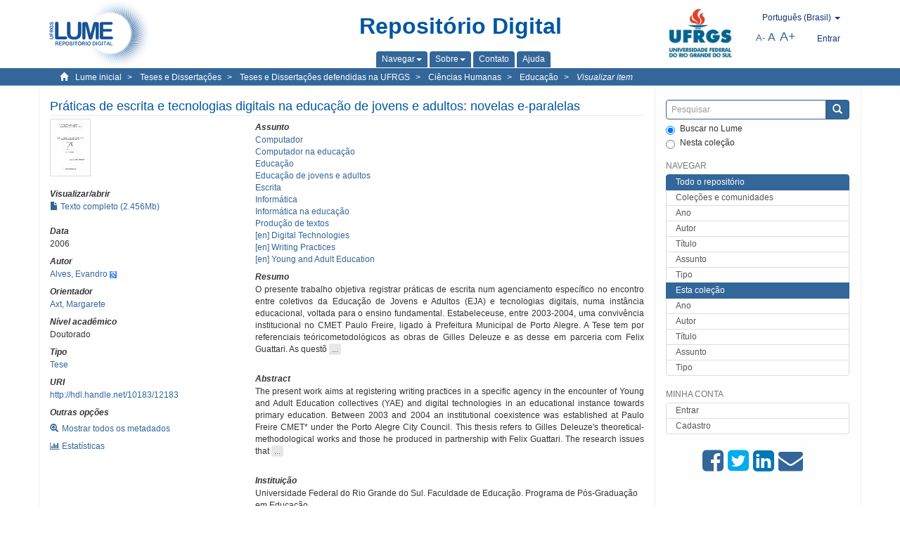

--- FILE ---
content_type: text/html;charset=utf-8
request_url: https://lume.ufrgs.br/handle/10183/12183?locale-attribute=pt_BR
body_size: 10092
content:
<!DOCTYPE html>
            <!--[if lt IE 7]> <html class="no-js lt-ie9 lt-ie8 lt-ie7" lang="en"> <![endif]-->
            <!--[if IE 7]>    <html class="no-js lt-ie9 lt-ie8" lang="en"> <![endif]-->
            <!--[if IE 8]>    <html class="no-js lt-ie9" lang="en"> <![endif]-->
            <!--[if gt IE 8]><!--> <html class="no-js" lang="en"> <!--<![endif]-->
            <head><META http-equiv="Content-Type" content="text/html; charset=UTF-8">
<meta content="text/html; charset=UTF-8" http-equiv="Content-Type">
<meta content="IE=edge,chrome=1" http-equiv="X-UA-Compatible">
<meta content="width=device-width,initial-scale=1" name="viewport">
<link rel="shortcut icon" href="/themes/Mirage2Novo/images/favicon.ico">
<link rel="apple-touch-icon" href="/themes/Mirage2Novo/images/apple-touch-icon.png">
<meta name="Generator" content="DSpace 5.8">
<link href="/themes/Mirage2Novo/styles/main.css" rel="stylesheet">
<link href="/themes/Mirage2Novo/styles/assets/font-awesome.min.css" rel="stylesheet">
<link href="/themes/Mirage2Novo/styles/assets/font-awesome-ie7.min.css" rel="stylesheet">
<link href="/themes/Mirage2Novo/styles/assets/font-awesome-ie7.min.css" rel="stylesheet">
<link type="application/opensearchdescription+xml" rel="search" href="http://lume.ufrgs.br:80/open-search/description.xml" title="DSpace">
<script>
                //Clear default text of emty text areas on focus
                function tFocus(element)
                {
                if (element.value == ' '){element.value='';}
                }
                //Clear default text of emty text areas on submit
                function tSubmit(form)
                {
                var defaultedElements = document.getElementsByTagName("textarea");
                for (var i=0; i != defaultedElements.length; i++){
                if (defaultedElements[i].value == ' '){
                defaultedElements[i].value='';}}
                }
                //Disable pressing 'enter' key to submit a form (otherwise pressing 'enter' causes a submission to start over)
                function disableEnterKey(e)
                {
                var key;

                if(window.event)
                key = window.event.keyCode;     //Internet Explorer
                else
                key = e.which;     //Firefox and Netscape

                if(key == 13)  //if "Enter" pressed, then disable!
                return false;
                else
                return true;
                }
            </script><!--[if lt IE 9]>
                <script src="/themes/Mirage2Novo/vendor/html5shiv/dist/html5shiv.js"> </script>
                <script src="/themes/Mirage2Novo/vendor/respond/dest/respond.min.js"> </script>
                <![endif]--><script src="/themes/Mirage2Novo/vendor/modernizr/modernizr.js"> </script>
<title>Pr&aacute;ticas de escrita e tecnologias digitais na educa&ccedil;&atilde;o de jovens e adultos: novelas e-paralelas</title>
<link rel="schema.DCTERMS" href="http://purl.org/dc/terms/" />
<link rel="schema.DC" href="http://purl.org/dc/elements/1.1/" />
<meta name="DC.contributor" content="Axt, Margarete" xml:lang="pt_BR" />
<meta name="DC.creator" content="Alves, Evandro" xml:lang="pt_BR" />
<meta name="DCTERMS.dateAccepted" content="2008-03-18T04:11:33Z" xml:lang="pt_BR" scheme="DCTERMS.W3CDTF" />
<meta name="DCTERMS.issued" content="2006" xml:lang="pt_BR" scheme="DCTERMS.W3CDTF" />
<meta name="DC.identifier" content="http://hdl.handle.net/10183/12183" xml:lang="pt_BR" scheme="DCTERMS.URI" />
<meta name="DCTERMS.abstract" content="O presente trabalho objetiva registrar práticas de escrita num agenciamento específico no encontro entre coletivos da Educação de Jovens e Adultos (EJA) e tecnologias digitais, numa instância educacional, voltada para o ensino fundamental. Estabeleceuse, entre 2003-2004, uma convivência institucional no CMET Paulo Freire, ligado à Prefeitura Municipal de Porto Alegre. A Tese tem por referenciais teóricometodológicos as obras de Gilles Deleuze e as desse em parceria com Felix Guattari. As questões de pesquisa que nortearam esse trabalho consistem na problematização dessas práticas de escrita no encontro com as tecnologias digitais e de como se configurariam, nessas, modos de subjetivação. Optou-se por realizar uma cartografia, operacionalizada por um inventário de práticas de escrita. O operador analítico foi a Pragmática, conforme a pontuam Deleuze-Guattari, adaptada para o presente estudo. Enfatizando as relações entre imagens, foram engendrados registros a partir de produções de escritos dos alunos, com ênfase no software Cartola, e a partir de registros de práticas pedagógicas. A forma de apresentação dessas problematizações se deu na forma de novelas. Buscou-se, a partir do inventário de práticas de escrita apresentado na forma de novelas, delinear tanto linhas mais sedimentadas (molares), concernentes ao fonocentrismo, que tentam isolar a linguagem como um sistema independente e centrado na individualidade biológica, quanto linhas menos sedimentadas (moleculares), que apontam outros tipos de relações entre imagens que não os derivados das linhas molares. A hipótese de trabalho é que, no agenciamento, haveria coexistência, no que tange às relações entre imagens, entre linhas molares, com linhas de fuga, que conectam a linguagem a sua exterioridade coexistente, da qual ela mesma deriva enquanto produção e criação. Se fossem delineadas linhas moleculares, que se produzem no encontro entre as linhas precedentes, seria confirmada a hipótese de coexistência. Os resultados do estudo confirmam a hipótese, pois foram inventariados, no entorno das práticas de escrita no agenciamento em questão, tipos de relação entre imagens derivadas de linhas moleculares. A existência de outras relações de imagens que não as molarmente preconizadas pelas práticas de (ensino da) escrita visam a ser vetores de problematizações sobre o que está em jogo, em termos de dinâmicas de relações entre imagens, quando se engendram práticas de escrita no encontro com as tecnologias digitais nas fases iniciais da EJA." xml:lang="pt_BR" />
<meta name="DCTERMS.abstract" content="The present work aims at registering writing practices in a specific agency in the encounter of Young and Adult Education collectives (YAE) and digital technologies in an educational instance towards primary education. Between 2003 and 2004 an institutional coexistence was established at Paulo Freire CMET* under the Porto Alegre City Council. This thesis refers to Gilles Deleuze's theoretical-methodological works and those he produced in partnership with Felix Guattari. The research issues that guided this work were problematization of the mentioned writing practices using digital technologies and what modes of subjectivity would emerge in them. A cartography operationalized by an inventory of writing practices was devised. The analytical operator was the Deleuze-Guattari Pragmatic, which was adapted to the present study. Emphasizing the relationships between images, registers were engendered from students' writings productions, with emphasis on the Cartola software, and from registers of pedagogic practices. Novels were the form to present those problematizations. It was sought from an inventory of writing practices presented in the novel format to delineate both more sedimented (molar) lines, concerning phonocentrism, the tendency to isolate the language as an independent system centred in biological individuality, and less sedimented (molecular) lines that point to other sorts of relationships between images, not derived from molar lines. The working hypothesis is that in the agency there would be coexistence of relationships between images and molar lines with vanishing lines that connect language to its coexistent exteriority from which it originates as both production and creation. If molecular lines produced in the encounter between the mentioned lines were delineated, the coexistence hypothesis would be confirmed. The results of the study confirm the hypothesis because they were inventoried around the writing practices in the present agency: relationship types between images derived from molecular lines. The existence of other image relationships not molarly endorsed by the practices of writing (teaching) aims at revealing problematizations of what is at stake, in terms of dynamics of relationships between images, when writing practices are engendered in the encounter with digital technologies in the initial stages of YAE." xml:lang="en" />
<meta name="DC.format" content="application/pdf" xml:lang="pt_BR" />
<meta name="DC.language" content="por" xml:lang="pt_BR" scheme="DCTERMS.RFC1766" />
<meta name="DC.rights" content="Open Access" xml:lang="en" />
<meta name="DC.subject" content="Informática na educação" xml:lang="pt_BR" />
<meta name="DC.subject" content="Young and Adult Education" xml:lang="en" />
<meta name="DC.subject" content="Digital Technologies" xml:lang="en" />
<meta name="DC.subject" content="Computador na educação" xml:lang="pt_BR" />
<meta name="DC.subject" content="Writing Practices" xml:lang="en" />
<meta name="DC.subject" content="Educação de jovens e adultos" xml:lang="pt_BR" />
<meta name="DC.subject" content="Escrita" xml:lang="pt_BR" />
<meta name="DC.subject" content="Produção de textos" xml:lang="pt_BR" />
<meta name="DC.subject" content="Computador" xml:lang="pt_BR" />
<meta name="DC.subject" content="Informática" xml:lang="pt_BR" />
<meta name="DC.subject" content="Educação" xml:lang="pt_BR" />
<meta name="DC.title" content="Práticas de escrita e tecnologias digitais na educação de jovens e adultos: novelas e-paralelas" xml:lang="pt_BR" />
<meta name="DC.type" content="Tese" xml:lang="pt_BR" />
<meta name="DC.identifier" content="000617527" xml:lang="pt_BR" />
<meta content="Inform&aacute;tica na educa&ccedil;&atilde;o; Young and Adult Education; Digital Technologies; Computador na educa&ccedil;&atilde;o; Writing Practices; Educa&ccedil;&atilde;o de jovens e adultos; Escrita; Produ&ccedil;&atilde;o de textos; Computador; Inform&aacute;tica; Educa&ccedil;&atilde;o; Tese" name="citation_keywords">
<meta content="Pr&aacute;ticas de escrita e tecnologias digitais na educa&ccedil;&atilde;o de jovens e adultos: novelas e-paralelas" name="citation_title">
<meta content="por" name="citation_language">
<meta content="Alves, Evandro" name="citation_author">
<meta content="https://lume.ufrgs.br/bitstream/10183/12183/1/000617527.pdf" name="citation_pdf_url">
<meta content="2006" name="citation_date">
<meta content="https://lume.ufrgs.br/handle/10183/12183" name="citation_abstract_html_url">
</head><body>
<header>
<div role="navigation" class="navbar navbar-default navbar-static-top">
<div class="container">
<div class="navbar-header">
<a class="navbar-brand" href="/"><img src="/themes/Mirage2Novo//images/logo_lume.png"></a>
<div style="width: 200px;" class="navbar-header pull-right visible-xs hidden-sm hidden-md hidden-lg">
<ul style="width:60%; padding-right: 4px; padding-top: 8px;" class="nav pull-right ">
<li>
<form method="get" action="/login" style="display: inline">
<button class="navbar-toggle navbar-link"><b aria-hidden="true" class="visible-xs glyphicon glyphicon-user"></b></button>
</form>
</li>
<li class="dropdown" id="ds-language-selection-xs">
<button style="margin-right: 22px;" data-toggle="dropdown" class="dropdown-toggle navbar-toggle navbar-link" role="button" href="#" id="language-dropdown-toggle-xs"><b aria-hidden="true" class="visible-xs glyphicon glyphicon-globe"></b></button>
<ul data-no-collapse="true" aria-labelledby="language-dropdown-toggle-xs" role="menu" class="dropdown-menu pull-right">
<li role="presentation">
<a href="http://lume.ufrgs.br:80/handle/10183/12183?locale-attribute=en">English </a>
</li>
<li role="presentation">
<a href="http://lume.ufrgs.br:80/handle/10183/12183?locale-attribute=es">Espa&ntilde;ol </a>
</li>
<li role="presentation" class="disabled">
<a href="http://lume.ufrgs.br:80/handle/10183/12183?locale-attribute=pt_BR">Portugu&ecirc;s (Brasil)</a>
</li>
</ul>
</li>
</ul>
<ul class="nav nav-pills pull-right ">
<li>
<button style="padding-left:8px;" type="button" class="navbar-toggle-left" data-toggle="offcanvas-center"><span class="glyphicon icon-th" aria-hidden="true" style="font-size:18px;"></span></button>
</li>
<li>
<button data-toggle="offcanvas" class="navbar-toggle" type="button"><span class="sr-only">Toggle navigation</span><span style="margin: 0 !important;" class="icon-bar"></span><span class="icon-bar"></span><span class="icon-bar"></span></button>
</li>
</ul>
</div>
</div>
<div class="lumeTopCenter hidden-xs hidden-sm">
<div class="titulo">Reposit&oacute;rio Digital</div>
<div class="menu">
<ul class="menu-item">
<li class="dropdown">
<a aria-expanded="false" href="#" role="button" class="dropdown-toggle" data-toggle="dropdown"><span class="hidden-xs">Navegar<b class="caret"></b></span></a>
<ul class="dropdown-menu pull-right" role="menu" aria-labelledby="language-dropdown-toggle" data-no-collapse="true">
<li role="presentation">
<a href="/community-list">Cole&ccedil;&otilde;es e comunidades</a>
</li>
<li role="presentation">
<a href="/browse?type=dateissued">Ano</a>
</li>
<li role="presentation">
<a href="/browse?type=author">Autor</a>
</li>
<li role="presentation">
<a href="/browse?type=title">T&iacute;tulo</a>
</li>
<li role="presentation">
<a href="/browse?type=subject">Assunto</a>
</li>
<li role="presentation">
<a href="/browse?type=tipo">Tipo</a>
</li>
</ul>
</li>
<li class="dropdown">
<a aria-expanded="false" id="language-dropdown-toggle" href="#" role="button" class="dropdown-toggle" data-toggle="dropdown"><span class="hidden-xs">Sobre<b class="caret"></b></span></a>
<ul class="dropdown-menu pull-right" role="menu" aria-labelledby="language-dropdown-toggle" data-no-collapse="true">
<li role="presentation">
<a href="/apresentacao">Apresenta&ccedil;&atilde;o</a>
</li>
<li role="presentation">
<a href="/estatisticas">Estat&iacute;sticas gerais</a>
</li>
<li role="presentation">
<a href="/instrucoes">Instru&ccedil;&otilde;es aos autores</a>
</li>
<li role="presentation">
<a href="/regulamentacao">Pol&iacute;tica</a>
</li>
<li role="presentation">
<a href="/ajuda">Ajuda</a>
</li>
</ul>
</li>
<li>
<a href="/feedback"><span>Contato</span></a>
</li>
<li>
<a href="/ajuda"><span>Ajuda</span></a>
</li>
</ul>
</div>
</div>
<div class="navbar-header pull-right hidden-xs">
<div class="ufrgsLogoCabecalho hidden-xs hidden-sm">
<a target="_blank" title="UFRGS" href="http://www.ufrgs.br/ufrgs/inicial?locale=pt_BR"><img src="/themes/Mirage2Novo//images/logo_ufrgs.png" alt="UFRGS"></a>
</div>
<div class="pull-right">
<script type="text/javascript">
								function setBaseFontSize(sizeIndex)
								{
									document.body.style.font = sizeIndex+"px/1.22 sans-serif";
								}
							</script>
<div class="lumeAlteraFonte">
<ul class="nav navbar-nav tablet-view-margin">
<li class="dropdown" id="ds-language-selection">
<a data-toggle="dropdown" class="dropdown-toggle" role="button" href="#" id="language-dropdown-toggle"><span class="hidden-xs">portugu&ecirc;s (Brasil)&nbsp;<b class="caret"></b></span></a>
<ul data-no-collapse="true" aria-labelledby="language-dropdown-toggle" role="menu" class="dropdown-menu pull-right">
<li role="presentation">
<a href="http://lume.ufrgs.br:80/handle/10183/12183?locale-attribute=en">English</a>
</li>
<li role="presentation">
<a href="http://lume.ufrgs.br:80/handle/10183/12183?locale-attribute=es">espa&ntilde;ol</a>
</li>
<li role="presentation" class="disabled">
<a href="http://lume.ufrgs.br:80/handle/10183/12183?locale-attribute=pt_BR">portugu&ecirc;s (Brasil)</a>
</li>
</ul>
</li>
</ul>
</div>
<div class="lumeAreaBotaoEntrar">
<div>
<ul class="nav navbar-nav tablet-view-margin hidden-xs hidden-md hidden-lg">
<li class="dropdown" id="ds-language-selection">
<a data-toggle="dropdown" class="dropdown-toggle" role="button" href="#" id="language-dropdown-toggle"><span class="hidden-xs">portugu&ecirc;s (Brasil)&nbsp;<b class="caret"></b></span></a>
<ul data-no-collapse="true" aria-labelledby="language-dropdown-toggle" role="menu" class="dropdown-menu pull-right">
<li role="presentation">
<a href="http://lume.ufrgs.br:80/handle/10183/12183?locale-attribute=en">English</a>
</li>
<li role="presentation">
<a href="http://lume.ufrgs.br:80/handle/10183/12183?locale-attribute=es">espa&ntilde;ol</a>
</li>
<li role="presentation" class="disabled">
<a href="http://lume.ufrgs.br:80/handle/10183/12183?locale-attribute=pt_BR">portugu&ecirc;s (Brasil)</a>
</li>
</ul>
</li>
</ul>
<ul class="nav navbar-nav tablet-view-margin">
<li>
<a href="/login"><span class="hidden-xs">Entrar</span></a>
</li>
</ul>
</div>
</div>
<div class="lumeAreaAbasTablet">
<button type="button" class="navbar-toggle visible-sm" data-toggle="offcanvas"><span class="sr-only">Toggle navigation</span><span style="margin: 0 !important;" class="icon-bar"></span><span class="icon-bar"></span><span class="icon-bar"></span></button><button type="button" class="navbar-toggle-left visible-sm" data-toggle="offcanvas-center"><span class="glyphicon icon-th" aria-hidden="true" style="font-size:17px;"></span></button>
</div>
<div class="letras">
<a href="javascript:setBaseFontSize(8)" class="pequeno" title="Texto pequeno">A-</a><a href="javascript:setBaseFontSize(12)" class="medio" title="Texto normal">A</a><a href="javascript:setBaseFontSize(16)" class="grande" title="Texto grande">A+</a>
</div>
</div>
</div>
</div>
</div>
</header>
<div class="trail-wrapper hidden-print">
<div class="container">
<div class="row">
<div class="col-xs-12">
<div class="breadcrumb dropdown visible-xs">
<a data-toggle="dropdown" class="dropdown-toggle" role="button" href="#" id="trail-dropdown-toggle">Visualizar item&nbsp;<b class="caret"></b></a>
<ul aria-labelledby="trail-dropdown-toggle" role="menu" class="dropdown-menu">
<li role="presentation">
<a role="menuitem" href="/"><i aria-hidden="true" class="glyphicon glyphicon-home"></i>&nbsp;
                        Lume inicial</a>
</li>
<li role="presentation">
<a role="menuitem" href="/handle/10183/1"><a href="/handle/10183/1">Teses e Disserta&ccedil;&otilde;es</a></a>
</li>
<li role="presentation">
<a role="menuitem" href="/handle/10183/2"><a href="/handle/10183/2">Teses e Disserta&ccedil;&otilde;es defendidas na UFRGS</a></a>
</li>
<li role="presentation">
<a role="menuitem" href="/handle/10183/8"><a href="/handle/10183/8">Ci&ecirc;ncias Humanas</a></a>
</li>
<li role="presentation">
<a role="menuitem" href="/handle/10183/55"><a href="/handle/10183/55">Educa&ccedil;&atilde;o</a></a>
</li>
<li role="presentation" class="disabled">
<a href="#" role="menuitem">Visualizar item</a>
</li>
</ul>
</div>
<ul class="breadcrumb hidden-xs">
<li>
<i style="margin-right: 8px;height: 14px;width: 14px;" class="glyphicon glyphicon-home" aria-hidden="true"></i><a href="/">Lume inicial</a>
</li>
<li>
<a href="/handle/10183/1"><a href="/handle/10183/1">Teses e Disserta&ccedil;&otilde;es</a></a>
</li>
<li>
<a href="/handle/10183/2"><a href="/handle/10183/2">Teses e Disserta&ccedil;&otilde;es defendidas na UFRGS</a></a>
</li>
<li>
<a href="/handle/10183/8"><a href="/handle/10183/8">Ci&ecirc;ncias Humanas</a></a>
</li>
<li>
<a href="/handle/10183/55"><a href="/handle/10183/55">Educa&ccedil;&atilde;o</a></a>
</li>
<li>
<a href="/handle/10183/12183" style="font-style: italic;">Visualizar item</a>
</li>
</ul>
</div>
</div>
</div>
</div>
<div class="hidden" id="no-js-warning-wrapper">
<div id="no-js-warning">
<div class="notice failure">JavaScript is disabled for your browser. Some features of this site may not work without it.</div>
</div>
</div>
<div class="container" id="main-container">
<div class="row row-offcanvas row-offcanvas-right">
<div class="horizontal-slider clearfix">
<div class="col-xs-12 col-sm-12 col-md-9 main-content">
<div class="contentLume" style="border-left:0px;">
<div>
<div id="aspect_versioning_VersionNoticeTransformer_div_item-view" class="ds-static-div primary">
<!-- External Metadata URL: cocoon://metadata/handle/10183/12183/mets.xml?rightsMDTypes=METSRIGHTS-->
<div class="item-summary-view-metadata">
<h2 class="page-header first-page-header">Pr&aacute;ticas de escrita e tecnologias digitais na educa&ccedil;&atilde;o de jovens e adultos: novelas e-paralelas</h2>
<div class="row">
<div class="col-sm-4">
<div class="row">
<div class="col-xs-6 col-sm-12">
<div class="thumbnail">
<img alt="Thumbnail" src="/bitstream/handle/10183/12183/000617527.pdf.jpg?sequence=3&isAllowed=y"></div>
</div>
<div class="col-xs-6 col-sm-12">
<div class="item-page-field-wrapper table word-break">
<h5>Visualizar/abrir</h5>
<div>
<a href="/bitstream/handle/10183/12183/000617527.pdf?sequence=1&isAllowed=y"><i aria-hidden="true" class="glyphicon  glyphicon-file"></i> Texto completo (2.456Mb)</a>
</div>
</div>
</div>
</div>
<div class="simple-item-view-date word-break item-page-field-wrapper table">
<h5>Data</h5>2006</div>
<div class="simple-item-view-authors item-page-field-wrapper table">
<h5>Autor</h5>
<div>
<a href="/discover?filtertype=author&filter_relational_operator=equals&filter=Alves, Evandro">Alves, Evandro</a>&nbsp;<a target="_blank" href="https://scholar.google.com.br/citations?view_op=search_authors&hl=pt-BR&oi=ao&mauthors=Alves, Evandro"><span class="google-scholar"><img src="/themes/Mirage2Novo/images/google_scholar.png"></span></a>
</div>
</div>
<div class="simple-item-view-authors item-page-field-wrapper table">
<h5>Orientador</h5>
<div>
<a href="/discover?filtertype=orientador&filter_relational_operator=equals&filter=Axt, Margarete">Axt, Margarete</a>
</div>
</div>
<div class="simple-item-view-authors item-page-field-wrapper table">
<h5>N&iacute;vel acad&ecirc;mico</h5>
<div>Doutorado</div>
</div>
<div class="simple-item-view-authors item-page-field-wrapper table">
<h5>Tipo</h5>
<div>
<a href="/discover?filtertype=tipo&filter_relational_operator=equals&filter=Tese">Tese</a>
</div>
</div>
<div class="simple-item-view-uri item-page-field-wrapper table">
<h5>URI</h5>
<span><a href="http://hdl.handle.net/10183/12183">http://hdl.handle.net/10183/12183</a></span>
</div>
<script type="text/javascript">function dynlink(handle)
			{
				window.location.href = handle.concat('/stats');
			}
			</script>
<div class="simple-item-view-show-full item-page-field-wrapper table hidden-xs">
<h5>Outras op&ccedil;&otilde;es</h5>
<div class="topClickSpace">
<a href="/handle/10183/12183?show=full"><span>
<div style="padding-right: 3px;" class="glyphicon glyphicon-zoom-in"></div>Mostrar todos os metadados</span></a>
</div>
<div class="topClickSpace">
<a href="#" rel="nofollow" onclick="dynlink('/handle/10183/12183')"><span>
<div style="padding-right: 3px;" class="icon-bar-chart"></div>Estat&iacute;sticas</span></a>
</div>
</div>
</div>
<div class="col-sm-8">
<div class="simple-item-view-authors item-page-field-wrapper table">
<h5>Assunto</h5>
<div>
<a href="/discover?filtertype=subject&filter_relational_operator=equals&filter=Computador">Computador</a>
</div>
<div>
<a href="/discover?filtertype=subject&filter_relational_operator=equals&filter=Computador na educa%C3%A7%C3%A3o">Computador na educa&ccedil;&atilde;o</a>
</div>
<div>
<a href="/discover?filtertype=subject&filter_relational_operator=equals&filter=Educa%C3%A7%C3%A3o">Educa&ccedil;&atilde;o</a>
</div>
<div>
<a href="/discover?filtertype=subject&filter_relational_operator=equals&filter=Educa%C3%A7%C3%A3o de jovens e adultos">Educa&ccedil;&atilde;o de jovens e adultos</a>
</div>
<div>
<a href="/discover?filtertype=subject&filter_relational_operator=equals&filter=Escrita">Escrita</a>
</div>
<div>
<a href="/discover?filtertype=subject&filter_relational_operator=equals&filter=Inform%C3%A1tica">Inform&aacute;tica</a>
</div>
<div>
<a href="/discover?filtertype=subject&filter_relational_operator=equals&filter=Inform%C3%A1tica na educa%C3%A7%C3%A3o">Inform&aacute;tica na educa&ccedil;&atilde;o</a>
</div>
<div>
<a href="/discover?filtertype=subject&filter_relational_operator=equals&filter=Produ%C3%A7%C3%A3o de textos">Produ&ccedil;&atilde;o de textos</a>
</div>
<div>
<a href="/discover?filtertype=subject&filter_relational_operator=equals&filter=Digital Technologies">[en] Digital Technologies</a>
</div>
<div>
<a href="/discover?filtertype=subject&filter_relational_operator=equals&filter=Writing Practices">[en] Writing Practices</a>
</div>
<div>
<a href="/discover?filtertype=subject&filter_relational_operator=equals&filter=Young and Adult Education">[en] Young and Adult Education</a>
</div>
</div>
<div class="simple-item-view-description item-page-field-wrapper table">
<div>
<h5>Resumo</h5>
<div class="abstract-to-hide" id="abstract-to-hide-pt_BR">O presente trabalho objetiva registrar pr&aacute;ticas de escrita num agenciamento espec&iacute;fico no encontro entre coletivos da Educa&ccedil;&atilde;o de Jovens e Adultos (EJA) e tecnologias digitais, numa inst&acirc;ncia educacional, voltada para o ensino fundamental. Estabeleceuse, entre 2003-2004, uma conviv&ecirc;ncia institucional no CMET Paulo Freire, ligado &agrave; Prefeitura Municipal de Porto Alegre. A Tese tem por referenciais te&oacute;ricometodol&oacute;gicos as obras de Gilles Deleuze e as desse em parceria com Felix Guattari. As quest&otilde;&nbsp;<a style="text-decoration:none" class="etc-button-to-hide" id="etc-button-to-hide-pt_BR"><span class="etc-button">&nbsp;...&nbsp;</span></a>
</div>
<div class="abstract-hided" id="abstract-hided-pt_BR">O presente trabalho objetiva registrar pr&aacute;ticas de escrita num agenciamento espec&iacute;fico no encontro entre coletivos da Educa&ccedil;&atilde;o de Jovens e Adultos (EJA) e tecnologias digitais, numa inst&acirc;ncia educacional, voltada para o ensino fundamental. Estabeleceuse, entre 2003-2004, uma conviv&ecirc;ncia institucional no CMET Paulo Freire, ligado &agrave; Prefeitura Municipal de Porto Alegre. A Tese tem por referenciais te&oacute;ricometodol&oacute;gicos as obras de Gilles Deleuze e as desse em parceria com Felix Guattari. As quest&otilde;es de pesquisa que nortearam esse trabalho consistem na problematiza&ccedil;&atilde;o dessas pr&aacute;ticas de escrita no encontro com as tecnologias digitais e de como se configurariam, nessas, modos de subjetiva&ccedil;&atilde;o. Optou-se por realizar uma cartografia, operacionalizada por um invent&aacute;rio de pr&aacute;ticas de escrita. O operador anal&iacute;tico foi a Pragm&aacute;tica, conforme a pontuam Deleuze-Guattari, adaptada para o presente estudo. Enfatizando as rela&ccedil;&otilde;es entre imagens, foram engendrados registros a partir de produ&ccedil;&otilde;es de escritos dos alunos, com &ecirc;nfase no software Cartola, e a partir de registros de pr&aacute;ticas pedag&oacute;gicas. A forma de apresenta&ccedil;&atilde;o dessas problematiza&ccedil;&otilde;es se deu na forma de novelas. Buscou-se, a partir do invent&aacute;rio de pr&aacute;ticas de escrita apresentado na forma de novelas, delinear tanto linhas mais sedimentadas (molares), concernentes ao fonocentrismo, que tentam isolar a linguagem como um sistema independente e centrado na individualidade biol&oacute;gica, quanto linhas menos sedimentadas (moleculares), que apontam outros tipos de rela&ccedil;&otilde;es entre imagens que n&atilde;o os derivados das linhas molares. A hip&oacute;tese de trabalho &eacute; que, no agenciamento, haveria coexist&ecirc;ncia, no que tange &agrave;s rela&ccedil;&otilde;es entre imagens, entre linhas molares, com linhas de fuga, que conectam a linguagem a sua exterioridade coexistente, da qual ela mesma deriva enquanto produ&ccedil;&atilde;o e cria&ccedil;&atilde;o. Se fossem delineadas linhas moleculares, que se produzem no encontro entre as linhas precedentes, seria confirmada a hip&oacute;tese de coexist&ecirc;ncia. Os resultados do estudo confirmam a hip&oacute;tese, pois foram inventariados, no entorno das pr&aacute;ticas de escrita no agenciamento em quest&atilde;o, tipos de rela&ccedil;&atilde;o entre imagens derivadas de linhas moleculares. A exist&ecirc;ncia de outras rela&ccedil;&otilde;es de imagens que n&atilde;o as molarmente preconizadas pelas pr&aacute;ticas de (ensino da) escrita visam a ser vetores de problematiza&ccedil;&otilde;es sobre o que est&aacute; em jogo, em termos de din&acirc;micas de rela&ccedil;&otilde;es entre imagens, quando se engendram pr&aacute;ticas de escrita no encontro com as tecnologias digitais nas fases iniciais da EJA.&nbsp;<a style="text-decoration:none" class="etc-button-hided" id="etc-button-hided-pt_BR"><span class="etc-button">&nbsp;...&nbsp;</span></a>
</div>
<div class="spacer">&nbsp;</div>
<h5>Abstract</h5>
<div class="abstract-to-hide" id="abstract-to-hide-en">The present work aims at registering writing practices in a specific agency in the encounter of Young and Adult Education collectives (YAE) and digital technologies in an educational instance towards primary education. Between 2003 and 2004 an institutional coexistence was established at Paulo Freire CMET* under the Porto Alegre City Council. This thesis refers to Gilles Deleuze's theoretical-methodological works and those he produced in partnership with Felix Guattari. The research issues that&nbsp;<a style="text-decoration:none" class="etc-button-to-hide" id="etc-button-to-hide-en"><span class="etc-button">&nbsp;...&nbsp;</span></a>
</div>
<div class="abstract-hided" id="abstract-hided-en">The present work aims at registering writing practices in a specific agency in the encounter of Young and Adult Education collectives (YAE) and digital technologies in an educational instance towards primary education. Between 2003 and 2004 an institutional coexistence was established at Paulo Freire CMET* under the Porto Alegre City Council. This thesis refers to Gilles Deleuze's theoretical-methodological works and those he produced in partnership with Felix Guattari. The research issues that guided this work were problematization of the mentioned writing practices using digital technologies and what modes of subjectivity would emerge in them. A cartography operationalized by an inventory of writing practices was devised. The analytical operator was the Deleuze-Guattari Pragmatic, which was adapted to the present study. Emphasizing the relationships between images, registers were engendered from students' writings productions, with emphasis on the Cartola software, and from registers of pedagogic practices. Novels were the form to present those problematizations. It was sought from an inventory of writing practices presented in the novel format to delineate both more sedimented (molar) lines, concerning phonocentrism, the tendency to isolate the language as an independent system centred in biological individuality, and less sedimented (molecular) lines that point to other sorts of relationships between images, not derived from molar lines. The working hypothesis is that in the agency there would be coexistence of relationships between images and molar lines with vanishing lines that connect language to its coexistent exteriority from which it originates as both production and creation. If molecular lines produced in the encounter between the mentioned lines were delineated, the coexistence hypothesis would be confirmed. The results of the study confirm the hypothesis because they were inventoried around the writing practices in the present agency: relationship types between images derived from molecular lines. The existence of other image relationships not molarly endorsed by the practices of writing (teaching) aims at revealing problematizations of what is at stake, in terms of dynamics of relationships between images, when writing practices are engendered in the encounter with digital technologies in the initial stages of YAE.&nbsp;<a style="text-decoration:none" class="etc-button-hided" id="etc-button-hided-en"><span class="etc-button">&nbsp;...&nbsp;</span></a>
</div>
<div class="spacer">&nbsp;</div>
</div>
</div>
<div class="simple-item-view-authors item-page-field-wrapper table">
<h5>Institui&ccedil;&atilde;o</h5>
<div>Universidade Federal do Rio Grande do Sul. Faculdade de Educa&ccedil;&atilde;o. Programa de P&oacute;s-Gradua&ccedil;&atilde;o em Educa&ccedil;&atilde;o. </div>
</div>
<div class="simple-item-view-collections item-page-field-wrapper table">
<h5>Cole&ccedil;&otilde;es</h5>
<ul class="ds-referenceSet-list">
<li>
<div class="itemCommunityOthersCollections">
<a href="/handle/10183/8">Ci&ecirc;ncias Humanas</a> (7987)</div>
<div style="margin-left: 30px;">
<a href="/handle/10183/55">Educa&ccedil;&atilde;o</a> (2649)</div>
</li>
</ul>
</div>
<script type="text/javascript">function dynlink(handle)
			{
				window.location.href = handle.concat('/stats');
			}
			</script>
<div class="simple-item-view-show-full item-page-field-wrapper table hidden-md hidden-lg hidden-sm">
<h5>Outras op&ccedil;&otilde;es</h5>
<div class="topClickSpace">
<div class="glyphicon glyphicon-zoom-in"></div>
<a href="/handle/10183/12183?show=full">Mostrar todos os metadados</a>
</div>
<div class="topClickSpace">
<div class="icon-bar-chart"></div>
<a href="#" rel="nofollow" onclick="dynlink('/handle/10183/12183')">Estat&iacute;sticas</a>
</div>
</div>
</div>
</div>
</div>
<span id="visualizadorDePDFsEmbedNoItem" data="/bitstream/handle/10183/12183/000617527.pdf?sequence=1&amp;isAllowed=y"></span>
			&nbsp;
			
			
		<div style="clear:both;"></div>
		&nbsp;
		&nbsp;
		
		<div class="license-info" align="center">
<p>Este item est&aacute; licenciado na <a href="http://creativecommons.org/licenses/by-nc-sa/2.5/br/">Creative Commons License
						</a>
</p>
<a href="http://creativecommons.org/licenses/by-nc-sa/2.5/br/"><img src="/themes/Mirage2Novo//images/lume/cc.png"></a>
</div>
</div>
</div>
</div>
<div class="visible-xs visible-sm">
<footer>
<div class="row">
<hr>
<div class="hidden-xs hidden-sm col-sm-12">Powered by <a href="http://www.dspace.org/" target="_blank">DSpace software</a>, Version 5.8.</div>
<div class="col-xs-7 col-sm-8 hidden-md hidden-lg">
<div class="hidden-print">
<a href="/feedback">Entre em contato</a>
</div>
<div>Powered by <a href="http://www.dspace.org/" target="_blank">DSpace software</a>, Version 5.8.</div>
</div>
<div class="col-xs-5 col-sm-4 hidden-print hidden-md hidden-lg">
<div class="pull-right">
<a target="_blank" title="UFRGS" href="http://www.ufrgs.br/ufrgs/inicial?locale=pt_BR"><img src="/themes/Mirage2Novo//images/logo_ufrgs.png" alt="UFRGS"></a>
</div>
</div>
</div>
<a class="hidden" href="/htmlmap">&nbsp;</a>
<p>&nbsp;</p>
</footer>
</div>
</div>
<div role="navigation" id="sidebar" class="col-xs-6 col-sm-3 sidebar-offcanvas">
<div class="word-break hidden-print" id="ds-options">
<div class="ds-option-set" id="ds-search-option">
<form method="post" class="" id="ds-search-form" action="/discover">
<fieldset>
<div class="input-group">
<input style="border-color:#336699;" placeholder="Pesquisar" type="text" class="ds-text-field form-control" name="query"><span class="input-group-btn"><button title="Enviar" class="ds-button-field btn btn-primary"><span aria-hidden="true" class="glyphicon glyphicon-search"></span></button></span>
</div>
<div class="radio">
<label><input checked value="" name="scope" type="radio" id="ds-search-form-scope-all">Buscar no Lume</label>
</div>
<div style=" margin-bottom: 0; " class="radio">
<label><input name="scope" type="radio" id="ds-search-form-scope-container" value="10183/55">Nesta cole&ccedil;&atilde;o</label>
</div>
</fieldset>
</form>
</div>
<div class="ds-option-set list-group hidden-md hidden-lg" id="lume-static-options">
<a class="list-group-item active"><span class="h5 list-group-item-heading  h5">Sobre o Lume</span></a><a class="list-group-item" href="/apresentacao">Apresenta&ccedil;&atilde;o</a><a class="list-group-item" href="/estatisticas">Estat&iacute;sticas gerais</a><a class="list-group-item" href="/instrucoes">Instru&ccedil;&otilde;es aos autores</a><a class="list-group-item" href="/regulamentacao">Pol&iacute;tica</a><a class="list-group-item" href="/ajuda">Ajuda</a>
</div>
<h2 class="ds-option-set-head  h6">Navegar</h2>
<div id="aspect_viewArtifacts_Navigation_list_browse" class="list-group">
<a class="list-group-item active"><span class="h5 list-group-item-heading  h5">Todo o reposit&oacute;rio</span></a><a href="/community-list" class="list-group-item ds-option">Cole&ccedil;&otilde;es e comunidades</a><a href="/browse?type=dateissued" class="list-group-item ds-option">Ano</a><a href="/browse?type=author" class="list-group-item ds-option">Autor</a><a href="/browse?type=title" class="list-group-item ds-option">T&iacute;tulo</a><a href="/browse?type=subject" class="list-group-item ds-option">Assunto</a><a href="/browse?type=tipo" class="list-group-item ds-option">Tipo</a><a class="list-group-item active"><span class="h5 list-group-item-heading  h5">Esta cole&ccedil;&atilde;o</span></a><a href="/handle/10183/55/browse?type=dateissued" class="list-group-item ds-option">Ano</a><a href="/handle/10183/55/browse?type=author" class="list-group-item ds-option">Autor</a><a href="/handle/10183/55/browse?type=title" class="list-group-item ds-option">T&iacute;tulo</a><a href="/handle/10183/55/browse?type=subject" class="list-group-item ds-option">Assunto</a><a href="/handle/10183/55/browse?type=tipo" class="list-group-item ds-option">Tipo</a>
</div>
<h2 class="ds-option-set-head  h6">Minha conta</h2>
<div id="aspect_viewArtifacts_Navigation_list_account" class="list-group">
<a href="/login" class="list-group-item ds-option">Entrar</a><a href="/register" class="list-group-item ds-option">Cadastro</a>
</div>
<div id="aspect_viewArtifacts_Navigation_list_context" class="list-group"></div>
<div id="aspect_viewArtifacts_Navigation_list_administrative" class="list-group"></div>
<div style="margin: 0% 20% 0%;" class="iconesAgregadosCompartilhar hidden-xs hidden-sm" id="menu_compartilhar">
<a target="_blank" rel="nofollow" title="Compartilhe no Facebook" href="http://www.facebook.com/sharer.php?u=http://lume.ufrgs.br/handle/10183/12183"><i class="icon-facebook-sign"></i></a><a target="_blank" rel="nofollow" title="Compartilhe no twitter" href="http://twitter.com/share?url=http://lume.ufrgs.br/handle/10183/12183"><i class="icon-twitter-sign"></i></a><a data-rel="external" rel="external" target="_blank" title="Compartilhar via Linkein" href="http://www.linkedin.com/shareArticle?mini=true&url=http://lume.ufrgs.br/handle/10183/12183"><i class="icon-linkedin-sign"></i></a><a rel="external" target="_blank" title="Compartilhar via E-mail" href="mailto:?Subject=Link lume:&Body=Pr%C3%A1ticas de escrita e tecnologias digitais na educa%C3%A7%C3%A3o de jovens e adultos: novelas e-paralelas%0D%0A%0D%0Ahttp://lume.ufrgs.br/handle/10183/12183"><i class="icon-envelope-alt"></i></a>
</div>
<div class="hidden-md hidden-lg" id="menu_compartilhar">
<h2 class="ds-option-set-head h6">Compartilhar</h2>
<div class="ds-option-set list-group" id="ds-feed-option">
<a target="_blank" rel="nofollow" title="Compartilhe no Facebook" class="facebook list-group-item" href="http://www.facebook.com/sharer.php?u=http://lume.ufrgs.br/handle/10183/12183">
<div class="semQuebra">
<i class="icon-facebook-sign"></i>
</div>Facebook</a><a target="_blank" rel="nofollow" title="Compartilhe no twitter" class="twitter list-group-item" href="http://twitter.com/share?url=http://lume.ufrgs.br/handle/10183/12183">
<div class="semQuebra">
<i class="icon-twitter-sign"></i>
</div>Twitter</a><a data-rel="external" rel="external" target="_blank" title="Compartilhar via Linkein" class="linkedin list-group-item" href="http://www.linkedin.com/shareArticle?mini=true&url=http://lume.ufrgs.br/handle/10183/12183">
<div class="semQuebra">
<i class="icon-linkedin-sign"></i>
</div>LinkedIn</a><a rel="external" target="_blank" title="Compartilhar via E-mail" class="email list-group-item" href="mailto:?Subject=Link lume:&Body=Pr%C3%A1ticas de escrita e tecnologias digitais na educa%C3%A7%C3%A3o de jovens e adultos: novelas e-paralelas%0D%0A%0D%0Ahttp://lume.ufrgs.br/handle/10183/12183">
<div class="semQuebra">
<i class="icon-envelope-alt"></i>
</div>E-mail</a>
</div>
</div>
</div>
</div>
</div>
</div>
<div class="hidden-xs hidden-sm">
<footer>
<div class="row">
<hr>
<div class="hidden-xs hidden-sm col-sm-12">Powered by <a href="http://www.dspace.org/" target="_blank">DSpace software</a>, Version 5.8.</div>
<div class="col-xs-7 col-sm-8 hidden-md hidden-lg">
<div class="hidden-print">
<a href="/feedback">Entre em contato</a>
</div>
<div>Powered by <a href="http://www.dspace.org/" target="_blank">DSpace software</a>, Version 5.8.</div>
</div>
<div class="col-xs-5 col-sm-4 hidden-print hidden-md hidden-lg">
<div class="pull-right">
<a target="_blank" title="UFRGS" href="http://www.ufrgs.br/ufrgs/inicial?locale=pt_BR"><img src="/themes/Mirage2Novo//images/logo_ufrgs.png" alt="UFRGS"></a>
</div>
</div>
</div>
<a class="hidden" href="/htmlmap">&nbsp;</a>
<p>&nbsp;</p>
</footer>
</div>
</div>
<script>if(!window.DSpace){window.DSpace={};}window.DSpace.context_path='';window.DSpace.theme_path='/themes/Mirage2Novo/';</script><script src="/themes/Mirage2Novo/scripts/theme.js"> </script>
</body></html>
